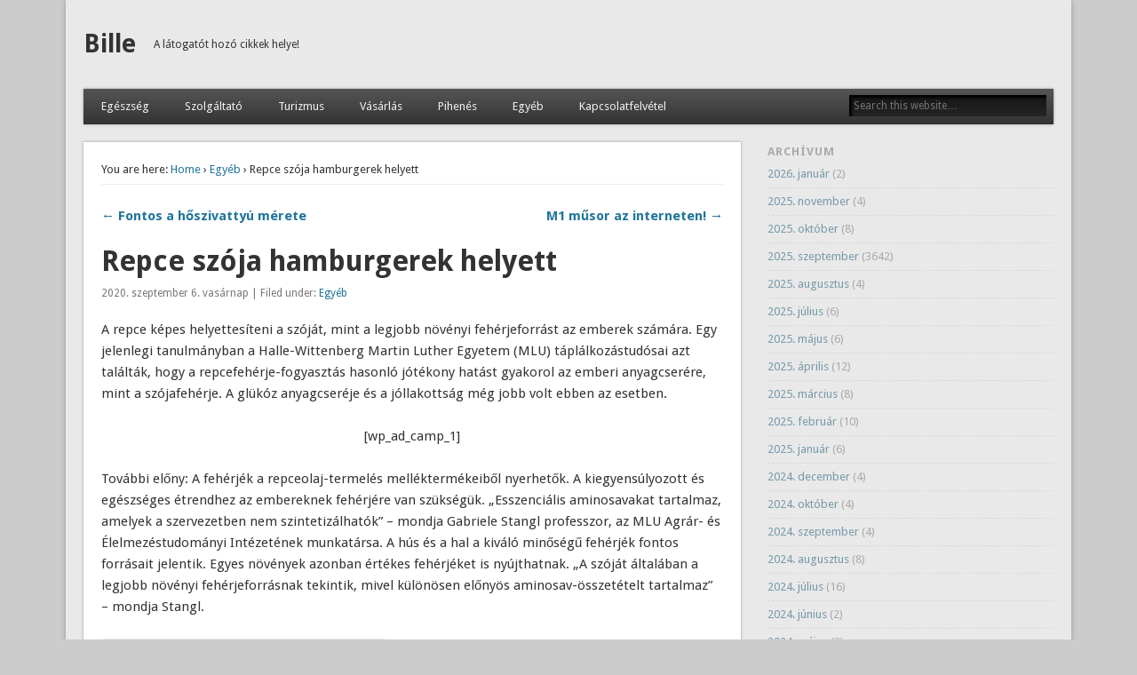

--- FILE ---
content_type: text/html; charset=UTF-8
request_url: https://www.bille.hu/repce-szoja-hamburgerek-helyett
body_size: 12137
content:
<!DOCTYPE html>
<html dir="ltr" lang="hu" prefix="og: https://ogp.me/ns#">
<head>
<meta charset="UTF-8"/>
<meta name="viewport" content="width=device-width"/>
<link rel="profile" href="https://gmpg.org/xfn/11"/>
<link rel="pingback" href="https://www.bille.hu/xmlrpc.php"/>
<!--[if lt IE 9]>
<script src="https://www.bille.hu/wp-content/themes/esplanade/scripts/html5.js" type="text/javascript"></script>
<![endif]-->
<title>Repce szója hamburgerek helyett | Bille</title>
	<style>img:is([sizes="auto" i], [sizes^="auto," i]) {contain-intrinsic-size:3000px 1500px}</style>
	
		<!-- All in One SEO 4.8.9 - aioseo.com -->
	<meta name="description" content="A repce képes helyettesíteni a szóját, mint a legjobb növényi fehérjeforrást az emberek számára. Egy jelenlegi tanulmányban a Halle-Wittenberg Martin Luther Egyetem (MLU) táplálkozástudósai azt találták, hogy a repcefehérje-fogyasztás hasonló jótékony hatást gyakorol az emberi anyagcserére, mint a szójafehérje. A glükóz anyagcseréje és a jóllakottság még jobb volt ebben az esetben. [wp_ad_camp_1] További előny: A"/>
	<meta name="robots" content="max-image-preview:large"/>
	<meta name="author" content="hunprobalazs"/>
	<meta name="google-site-verification" content="PYRRwMaOMN6IZ-prb-_jt4-QyWiw6q41EL_YuEf3rOA"/>
	<link rel="canonical" href="https://www.bille.hu/repce-szoja-hamburgerek-helyett"/>
	<meta name="generator" content="All in One SEO (AIOSEO) 4.8.9"/>
		<meta property="og:locale" content="hu_HU"/>
		<meta property="og:site_name" content="Bille | A látogatót hozó cikkek helye!"/>
		<meta property="og:type" content="article"/>
		<meta property="og:title" content="Repce szója hamburgerek helyett | Bille"/>
		<meta property="og:description" content="A repce képes helyettesíteni a szóját, mint a legjobb növényi fehérjeforrást az emberek számára. Egy jelenlegi tanulmányban a Halle-Wittenberg Martin Luther Egyetem (MLU) táplálkozástudósai azt találták, hogy a repcefehérje-fogyasztás hasonló jótékony hatást gyakorol az emberi anyagcserére, mint a szójafehérje. A glükóz anyagcseréje és a jóllakottság még jobb volt ebben az esetben. [wp_ad_camp_1] További előny: A"/>
		<meta property="og:url" content="https://www.bille.hu/repce-szoja-hamburgerek-helyett"/>
		<meta property="article:published_time" content="2020-09-05T23:00:28+00:00"/>
		<meta property="article:modified_time" content="2020-10-06T18:18:14+00:00"/>
		<meta name="twitter:card" content="summary"/>
		<meta name="twitter:title" content="Repce szója hamburgerek helyett | Bille"/>
		<meta name="twitter:description" content="A repce képes helyettesíteni a szóját, mint a legjobb növényi fehérjeforrást az emberek számára. Egy jelenlegi tanulmányban a Halle-Wittenberg Martin Luther Egyetem (MLU) táplálkozástudósai azt találták, hogy a repcefehérje-fogyasztás hasonló jótékony hatást gyakorol az emberi anyagcserére, mint a szójafehérje. A glükóz anyagcseréje és a jóllakottság még jobb volt ebben az esetben. [wp_ad_camp_1] További előny: A"/>
		<script type="application/ld+json" class="aioseo-schema">
			{"@context":"https:\/\/schema.org","@graph":[{"@type":"Article","@id":"https:\/\/www.bille.hu\/repce-szoja-hamburgerek-helyett#article","name":"Repce sz\u00f3ja hamburgerek helyett | Bille","headline":"Repce sz\u00f3ja hamburgerek helyett","author":{"@id":"https:\/\/www.bille.hu\/author\/hunprobalazs#author"},"publisher":{"@id":"https:\/\/www.bille.hu\/#organization"},"image":{"@type":"ImageObject","url":"https:\/\/www.bille.hu\/wp-content\/uploads\/2020\/10\/repce.jpg","width":750,"height":409,"caption":"Repce"},"datePublished":"2020-09-06T00:00:28+02:00","dateModified":"2020-10-06T19:18:14+02:00","inLanguage":"hu-HU","mainEntityOfPage":{"@id":"https:\/\/www.bille.hu\/repce-szoja-hamburgerek-helyett#webpage"},"isPartOf":{"@id":"https:\/\/www.bille.hu\/repce-szoja-hamburgerek-helyett#webpage"},"articleSection":"Egy\u00e9b"},{"@type":"BreadcrumbList","@id":"https:\/\/www.bille.hu\/repce-szoja-hamburgerek-helyett#breadcrumblist","itemListElement":[{"@type":"ListItem","@id":"https:\/\/www.bille.hu#listItem","position":1,"name":"Home","item":"https:\/\/www.bille.hu","nextItem":{"@type":"ListItem","@id":"https:\/\/www.bille.hu\/kategoria\/egyeb#listItem","name":"Egy\u00e9b"}},{"@type":"ListItem","@id":"https:\/\/www.bille.hu\/kategoria\/egyeb#listItem","position":2,"name":"Egy\u00e9b","item":"https:\/\/www.bille.hu\/kategoria\/egyeb","nextItem":{"@type":"ListItem","@id":"https:\/\/www.bille.hu\/repce-szoja-hamburgerek-helyett#listItem","name":"Repce sz\u00f3ja hamburgerek helyett"},"previousItem":{"@type":"ListItem","@id":"https:\/\/www.bille.hu#listItem","name":"Home"}},{"@type":"ListItem","@id":"https:\/\/www.bille.hu\/repce-szoja-hamburgerek-helyett#listItem","position":3,"name":"Repce sz\u00f3ja hamburgerek helyett","previousItem":{"@type":"ListItem","@id":"https:\/\/www.bille.hu\/kategoria\/egyeb#listItem","name":"Egy\u00e9b"}}]},{"@type":"Organization","@id":"https:\/\/www.bille.hu\/#organization","name":"Bille","description":"A l\u00e1togat\u00f3t hoz\u00f3 cikkek helye!","url":"https:\/\/www.bille.hu\/"},{"@type":"Person","@id":"https:\/\/www.bille.hu\/author\/hunprobalazs#author","url":"https:\/\/www.bille.hu\/author\/hunprobalazs","name":"hunprobalazs","image":{"@type":"ImageObject","@id":"https:\/\/www.bille.hu\/repce-szoja-hamburgerek-helyett#authorImage","url":"https:\/\/secure.gravatar.com\/avatar\/ec8bcb2e16774534dac239e6eb065585376c3e7719625d41bb66e352794b84a7?s=96&d=mm&r=g","width":96,"height":96,"caption":"hunprobalazs"}},{"@type":"WebPage","@id":"https:\/\/www.bille.hu\/repce-szoja-hamburgerek-helyett#webpage","url":"https:\/\/www.bille.hu\/repce-szoja-hamburgerek-helyett","name":"Repce sz\u00f3ja hamburgerek helyett | Bille","description":"A repce k\u00e9pes helyettes\u00edteni a sz\u00f3j\u00e1t, mint a legjobb n\u00f6v\u00e9nyi feh\u00e9rjeforr\u00e1st az emberek sz\u00e1m\u00e1ra. Egy jelenlegi tanulm\u00e1nyban a Halle-Wittenberg Martin Luther Egyetem (MLU) t\u00e1pl\u00e1lkoz\u00e1stud\u00f3sai azt tal\u00e1lt\u00e1k, hogy a repcefeh\u00e9rje-fogyaszt\u00e1s hasonl\u00f3 j\u00f3t\u00e9kony hat\u00e1st gyakorol az emberi anyagcser\u00e9re, mint a sz\u00f3jafeh\u00e9rje. A gl\u00fck\u00f3z anyagcser\u00e9je \u00e9s a j\u00f3llakotts\u00e1g m\u00e9g jobb volt ebben az esetben. [wp_ad_camp_1] Tov\u00e1bbi el\u0151ny: A","inLanguage":"hu-HU","isPartOf":{"@id":"https:\/\/www.bille.hu\/#website"},"breadcrumb":{"@id":"https:\/\/www.bille.hu\/repce-szoja-hamburgerek-helyett#breadcrumblist"},"author":{"@id":"https:\/\/www.bille.hu\/author\/hunprobalazs#author"},"creator":{"@id":"https:\/\/www.bille.hu\/author\/hunprobalazs#author"},"image":{"@type":"ImageObject","url":"https:\/\/www.bille.hu\/wp-content\/uploads\/2020\/10\/repce.jpg","@id":"https:\/\/www.bille.hu\/repce-szoja-hamburgerek-helyett\/#mainImage","width":750,"height":409,"caption":"Repce"},"primaryImageOfPage":{"@id":"https:\/\/www.bille.hu\/repce-szoja-hamburgerek-helyett#mainImage"},"datePublished":"2020-09-06T00:00:28+02:00","dateModified":"2020-10-06T19:18:14+02:00"},{"@type":"WebSite","@id":"https:\/\/www.bille.hu\/#website","url":"https:\/\/www.bille.hu\/","name":"Bille","description":"A l\u00e1togat\u00f3t hoz\u00f3 cikkek helye!","inLanguage":"hu-HU","publisher":{"@id":"https:\/\/www.bille.hu\/#organization"}}]}
		</script>
		<!-- All in One SEO -->

<link rel="alternate" type="application/rss+xml" title="Bille &raquo; hírcsatorna" href="https://www.bille.hu/feed"/>
<link rel="alternate" type="application/rss+xml" title="Bille &raquo; hozzászólás hírcsatorna" href="https://www.bille.hu/comments/feed"/>
<link rel="alternate" type="application/rss+xml" title="Bille &raquo; Repce szója hamburgerek helyett hozzászólás hírcsatorna" href="https://www.bille.hu/repce-szoja-hamburgerek-helyett/feed"/>
<script type="text/javascript">//<![CDATA[
window._wpemojiSettings={"baseUrl":"https:\/\/s.w.org\/images\/core\/emoji\/16.0.1\/72x72\/","ext":".png","svgUrl":"https:\/\/s.w.org\/images\/core\/emoji\/16.0.1\/svg\/","svgExt":".svg","source":{"concatemoji":"https:\/\/www.bille.hu\/wp-includes\/js\/wp-emoji-release.min.js?ver=e5818b109f595edeb6a48554564ea9f2"}};!function(s,n){var o,i,e;function c(e){try{var t={supportTests:e,timestamp:(new Date).valueOf()};sessionStorage.setItem(o,JSON.stringify(t))}catch(e){}}function p(e,t,n){e.clearRect(0,0,e.canvas.width,e.canvas.height),e.fillText(t,0,0);var t=new Uint32Array(e.getImageData(0,0,e.canvas.width,e.canvas.height).data),a=(e.clearRect(0,0,e.canvas.width,e.canvas.height),e.fillText(n,0,0),new Uint32Array(e.getImageData(0,0,e.canvas.width,e.canvas.height).data));return t.every(function(e,t){return e===a[t]})}function u(e,t){e.clearRect(0,0,e.canvas.width,e.canvas.height),e.fillText(t,0,0);for(var n=e.getImageData(16,16,1,1),a=0;a<n.data.length;a++)if(0!==n.data[a])return!1;return!0}function f(e,t,n,a){switch(t){case"flag":return n(e,"\ud83c\udff3\ufe0f\u200d\u26a7\ufe0f","\ud83c\udff3\ufe0f\u200b\u26a7\ufe0f")?!1:!n(e,"\ud83c\udde8\ud83c\uddf6","\ud83c\udde8\u200b\ud83c\uddf6")&&!n(e,"\ud83c\udff4\udb40\udc67\udb40\udc62\udb40\udc65\udb40\udc6e\udb40\udc67\udb40\udc7f","\ud83c\udff4\u200b\udb40\udc67\u200b\udb40\udc62\u200b\udb40\udc65\u200b\udb40\udc6e\u200b\udb40\udc67\u200b\udb40\udc7f");case"emoji":return!a(e,"\ud83e\udedf")}return!1}function g(e,t,n,a){var r="undefined"!=typeof WorkerGlobalScope&&self instanceof WorkerGlobalScope?new OffscreenCanvas(300,150):s.createElement("canvas"),o=r.getContext("2d",{willReadFrequently:!0}),i=(o.textBaseline="top",o.font="600 32px Arial",{});return e.forEach(function(e){i[e]=t(o,e,n,a)}),i}function t(e){var t=s.createElement("script");t.src=e,t.defer=!0,s.head.appendChild(t)}"undefined"!=typeof Promise&&(o="wpEmojiSettingsSupports",i=["flag","emoji"],n.supports={everything:!0,everythingExceptFlag:!0},e=new Promise(function(e){s.addEventListener("DOMContentLoaded",e,{once:!0})}),new Promise(function(t){var n=function(){try{var e=JSON.parse(sessionStorage.getItem(o));if("object"==typeof e&&"number"==typeof e.timestamp&&(new Date).valueOf()<e.timestamp+604800&&"object"==typeof e.supportTests)return e.supportTests}catch(e){}return null}();if(!n){if("undefined"!=typeof Worker&&"undefined"!=typeof OffscreenCanvas&&"undefined"!=typeof URL&&URL.createObjectURL&&"undefined"!=typeof Blob)try{var e="postMessage("+g.toString()+"("+[JSON.stringify(i),f.toString(),p.toString(),u.toString()].join(",")+"));",a=new Blob([e],{type:"text/javascript"}),r=new Worker(URL.createObjectURL(a),{name:"wpTestEmojiSupports"});return void(r.onmessage=function(e){c(n=e.data),r.terminate(),t(n)})}catch(e){}c(n=g(i,f,p,u))}t(n)}).then(function(e){for(var t in e)n.supports[t]=e[t],n.supports.everything=n.supports.everything&&n.supports[t],"flag"!==t&&(n.supports.everythingExceptFlag=n.supports.everythingExceptFlag&&n.supports[t]);n.supports.everythingExceptFlag=n.supports.everythingExceptFlag&&!n.supports.flag,n.DOMReady=!1,n.readyCallback=function(){n.DOMReady=!0}}).then(function(){return e}).then(function(){var e;n.supports.everything||(n.readyCallback(),(e=n.source||{}).concatemoji?t(e.concatemoji):e.wpemoji&&e.twemoji&&(t(e.twemoji),t(e.wpemoji)))}))}((window,document),window._wpemojiSettings);
//]]></script>
<style id='wp-emoji-styles-inline-css' type='text/css'>img.wp-smiley,img.emoji{display:inline!important;border:none!important;box-shadow:none!important;height:1em!important;width:1em!important;margin:0 .07em!important;vertical-align:-.1em!important;background:none!important;padding:0!important}</style>
<link rel='stylesheet' id='wp-block-library-css' href='https://www.bille.hu/wp-includes/css/dist/block-library/A.style.min.css,qver=e5818b109f595edeb6a48554564ea9f2.pagespeed.cf.6w6iIy5A4f.css' type='text/css' media='all'/>
<style id='classic-theme-styles-inline-css' type='text/css'>.wp-block-button__link{color:#fff;background-color:#32373c;border-radius:9999px;box-shadow:none;text-decoration:none;padding:calc(.667em + 2px) calc(1.333em + 2px);font-size:1.125em}.wp-block-file__button{background:#32373c;color:#fff;text-decoration:none}</style>
<style id='global-styles-inline-css' type='text/css'>:root{--wp--preset--aspect-ratio--square:1;--wp--preset--aspect-ratio--4-3: 4/3;--wp--preset--aspect-ratio--3-4: 3/4;--wp--preset--aspect-ratio--3-2: 3/2;--wp--preset--aspect-ratio--2-3: 2/3;--wp--preset--aspect-ratio--16-9: 16/9;--wp--preset--aspect-ratio--9-16: 9/16;--wp--preset--color--black:#000;--wp--preset--color--cyan-bluish-gray:#abb8c3;--wp--preset--color--white:#fff;--wp--preset--color--pale-pink:#f78da7;--wp--preset--color--vivid-red:#cf2e2e;--wp--preset--color--luminous-vivid-orange:#ff6900;--wp--preset--color--luminous-vivid-amber:#fcb900;--wp--preset--color--light-green-cyan:#7bdcb5;--wp--preset--color--vivid-green-cyan:#00d084;--wp--preset--color--pale-cyan-blue:#8ed1fc;--wp--preset--color--vivid-cyan-blue:#0693e3;--wp--preset--color--vivid-purple:#9b51e0;--wp--preset--gradient--vivid-cyan-blue-to-vivid-purple:linear-gradient(135deg,rgba(6,147,227,1) 0%,#9b51e0 100%);--wp--preset--gradient--light-green-cyan-to-vivid-green-cyan:linear-gradient(135deg,#7adcb4 0%,#00d082 100%);--wp--preset--gradient--luminous-vivid-amber-to-luminous-vivid-orange:linear-gradient(135deg,rgba(252,185,0,1) 0%,rgba(255,105,0,1) 100%);--wp--preset--gradient--luminous-vivid-orange-to-vivid-red:linear-gradient(135deg,rgba(255,105,0,1) 0%,#cf2e2e 100%);--wp--preset--gradient--very-light-gray-to-cyan-bluish-gray:linear-gradient(135deg,#eee 0%,#a9b8c3 100%);--wp--preset--gradient--cool-to-warm-spectrum:linear-gradient(135deg,#4aeadc 0%,#9778d1 20%,#cf2aba 40%,#ee2c82 60%,#fb6962 80%,#fef84c 100%);--wp--preset--gradient--blush-light-purple:linear-gradient(135deg,#ffceec 0%,#9896f0 100%);--wp--preset--gradient--blush-bordeaux:linear-gradient(135deg,#fecda5 0%,#fe2d2d 50%,#6b003e 100%);--wp--preset--gradient--luminous-dusk:linear-gradient(135deg,#ffcb70 0%,#c751c0 50%,#4158d0 100%);--wp--preset--gradient--pale-ocean:linear-gradient(135deg,#fff5cb 0%,#b6e3d4 50%,#33a7b5 100%);--wp--preset--gradient--electric-grass:linear-gradient(135deg,#caf880 0%,#71ce7e 100%);--wp--preset--gradient--midnight:linear-gradient(135deg,#020381 0%,#2874fc 100%);--wp--preset--font-size--small:13px;--wp--preset--font-size--medium:20px;--wp--preset--font-size--large:36px;--wp--preset--font-size--x-large:42px;--wp--preset--spacing--20:.44rem;--wp--preset--spacing--30:.67rem;--wp--preset--spacing--40:1rem;--wp--preset--spacing--50:1.5rem;--wp--preset--spacing--60:2.25rem;--wp--preset--spacing--70:3.38rem;--wp--preset--spacing--80:5.06rem;--wp--preset--shadow--natural:6px 6px 9px rgba(0,0,0,.2);--wp--preset--shadow--deep:12px 12px 50px rgba(0,0,0,.4);--wp--preset--shadow--sharp:6px 6px 0 rgba(0,0,0,.2);--wp--preset--shadow--outlined:6px 6px 0 -3px rgba(255,255,255,1) , 6px 6px rgba(0,0,0,1);--wp--preset--shadow--crisp:6px 6px 0 rgba(0,0,0,1)}:where(.is-layout-flex){gap:.5em}:where(.is-layout-grid){gap:.5em}body .is-layout-flex{display:flex}.is-layout-flex{flex-wrap:wrap;align-items:center}.is-layout-flex > :is(*, div){margin:0}body .is-layout-grid{display:grid}.is-layout-grid > :is(*, div){margin:0}:where(.wp-block-columns.is-layout-flex){gap:2em}:where(.wp-block-columns.is-layout-grid){gap:2em}:where(.wp-block-post-template.is-layout-flex){gap:1.25em}:where(.wp-block-post-template.is-layout-grid){gap:1.25em}.has-black-color{color:var(--wp--preset--color--black)!important}.has-cyan-bluish-gray-color{color:var(--wp--preset--color--cyan-bluish-gray)!important}.has-white-color{color:var(--wp--preset--color--white)!important}.has-pale-pink-color{color:var(--wp--preset--color--pale-pink)!important}.has-vivid-red-color{color:var(--wp--preset--color--vivid-red)!important}.has-luminous-vivid-orange-color{color:var(--wp--preset--color--luminous-vivid-orange)!important}.has-luminous-vivid-amber-color{color:var(--wp--preset--color--luminous-vivid-amber)!important}.has-light-green-cyan-color{color:var(--wp--preset--color--light-green-cyan)!important}.has-vivid-green-cyan-color{color:var(--wp--preset--color--vivid-green-cyan)!important}.has-pale-cyan-blue-color{color:var(--wp--preset--color--pale-cyan-blue)!important}.has-vivid-cyan-blue-color{color:var(--wp--preset--color--vivid-cyan-blue)!important}.has-vivid-purple-color{color:var(--wp--preset--color--vivid-purple)!important}.has-black-background-color{background-color:var(--wp--preset--color--black)!important}.has-cyan-bluish-gray-background-color{background-color:var(--wp--preset--color--cyan-bluish-gray)!important}.has-white-background-color{background-color:var(--wp--preset--color--white)!important}.has-pale-pink-background-color{background-color:var(--wp--preset--color--pale-pink)!important}.has-vivid-red-background-color{background-color:var(--wp--preset--color--vivid-red)!important}.has-luminous-vivid-orange-background-color{background-color:var(--wp--preset--color--luminous-vivid-orange)!important}.has-luminous-vivid-amber-background-color{background-color:var(--wp--preset--color--luminous-vivid-amber)!important}.has-light-green-cyan-background-color{background-color:var(--wp--preset--color--light-green-cyan)!important}.has-vivid-green-cyan-background-color{background-color:var(--wp--preset--color--vivid-green-cyan)!important}.has-pale-cyan-blue-background-color{background-color:var(--wp--preset--color--pale-cyan-blue)!important}.has-vivid-cyan-blue-background-color{background-color:var(--wp--preset--color--vivid-cyan-blue)!important}.has-vivid-purple-background-color{background-color:var(--wp--preset--color--vivid-purple)!important}.has-black-border-color{border-color:var(--wp--preset--color--black)!important}.has-cyan-bluish-gray-border-color{border-color:var(--wp--preset--color--cyan-bluish-gray)!important}.has-white-border-color{border-color:var(--wp--preset--color--white)!important}.has-pale-pink-border-color{border-color:var(--wp--preset--color--pale-pink)!important}.has-vivid-red-border-color{border-color:var(--wp--preset--color--vivid-red)!important}.has-luminous-vivid-orange-border-color{border-color:var(--wp--preset--color--luminous-vivid-orange)!important}.has-luminous-vivid-amber-border-color{border-color:var(--wp--preset--color--luminous-vivid-amber)!important}.has-light-green-cyan-border-color{border-color:var(--wp--preset--color--light-green-cyan)!important}.has-vivid-green-cyan-border-color{border-color:var(--wp--preset--color--vivid-green-cyan)!important}.has-pale-cyan-blue-border-color{border-color:var(--wp--preset--color--pale-cyan-blue)!important}.has-vivid-cyan-blue-border-color{border-color:var(--wp--preset--color--vivid-cyan-blue)!important}.has-vivid-purple-border-color{border-color:var(--wp--preset--color--vivid-purple)!important}.has-vivid-cyan-blue-to-vivid-purple-gradient-background{background:var(--wp--preset--gradient--vivid-cyan-blue-to-vivid-purple)!important}.has-light-green-cyan-to-vivid-green-cyan-gradient-background{background:var(--wp--preset--gradient--light-green-cyan-to-vivid-green-cyan)!important}.has-luminous-vivid-amber-to-luminous-vivid-orange-gradient-background{background:var(--wp--preset--gradient--luminous-vivid-amber-to-luminous-vivid-orange)!important}.has-luminous-vivid-orange-to-vivid-red-gradient-background{background:var(--wp--preset--gradient--luminous-vivid-orange-to-vivid-red)!important}.has-very-light-gray-to-cyan-bluish-gray-gradient-background{background:var(--wp--preset--gradient--very-light-gray-to-cyan-bluish-gray)!important}.has-cool-to-warm-spectrum-gradient-background{background:var(--wp--preset--gradient--cool-to-warm-spectrum)!important}.has-blush-light-purple-gradient-background{background:var(--wp--preset--gradient--blush-light-purple)!important}.has-blush-bordeaux-gradient-background{background:var(--wp--preset--gradient--blush-bordeaux)!important}.has-luminous-dusk-gradient-background{background:var(--wp--preset--gradient--luminous-dusk)!important}.has-pale-ocean-gradient-background{background:var(--wp--preset--gradient--pale-ocean)!important}.has-electric-grass-gradient-background{background:var(--wp--preset--gradient--electric-grass)!important}.has-midnight-gradient-background{background:var(--wp--preset--gradient--midnight)!important}.has-small-font-size{font-size:var(--wp--preset--font-size--small)!important}.has-medium-font-size{font-size:var(--wp--preset--font-size--medium)!important}.has-large-font-size{font-size:var(--wp--preset--font-size--large)!important}.has-x-large-font-size{font-size:var(--wp--preset--font-size--x-large)!important}:where(.wp-block-post-template.is-layout-flex){gap:1.25em}:where(.wp-block-post-template.is-layout-grid){gap:1.25em}:where(.wp-block-columns.is-layout-flex){gap:2em}:where(.wp-block-columns.is-layout-grid){gap:2em}:root :where(.wp-block-pullquote){font-size:1.5em;line-height:1.6}</style>
<link rel='stylesheet' id='dashicons-css' href='https://www.bille.hu/wp-includes/css/A.dashicons.min.css,qver=e5818b109f595edeb6a48554564ea9f2.pagespeed.cf.DVmAQMtQdn.css' type='text/css' media='all'/>
<link rel='stylesheet' id='admin-bar-css' href='https://www.bille.hu/wp-includes/css/A.admin-bar.min.css,qver=e5818b109f595edeb6a48554564ea9f2.pagespeed.cf.26Rp1lQjX0.css' type='text/css' media='all'/>
<style id='admin-bar-inline-css' type='text/css'>#p404RedirectChart .canvasjs-chart-credit{display:none!important}#p404RedirectChart canvas{border-radius:6px}.p404-redirect-adminbar-weekly-title{font-weight:bold;font-size:14px;color:#fff;margin-bottom:6px}#wpadminbar #wp-admin-bar-p404_free_top_button .ab-icon:before{content:"\f103";color:#dc3545;top:3px}#wp-admin-bar-p404_free_top_button .ab-item{min-width:80px!important;padding:0!important}.p404-redirect-adminbar-dropdown-wrap{min-width:0;padding:0;position:static!important}#wpadminbar #wp-admin-bar-p404_free_top_button_dropdown{position:static!important}#wpadminbar #wp-admin-bar-p404_free_top_button_dropdown .ab-item{padding:0!important;margin:0!important}.p404-redirect-dropdown-container{min-width:340px;padding:18px 18px 12px 18px;background:#23282d!important;color:#fff;border-radius:12px;box-shadow:0 8px 32px rgba(0,0,0,.25);margin-top:10px;position:relative!important;z-index:999999!important;display:block!important;border:1px solid #444}#wpadminbar #wp-admin-bar-p404_free_top_button .p404-redirect-dropdown-container{display:none!important}#wpadminbar #wp-admin-bar-p404_free_top_button:hover .p404-redirect-dropdown-container{display:block!important}#wpadminbar #wp-admin-bar-p404_free_top_button:hover #wp-admin-bar-p404_free_top_button_dropdown .p404-redirect-dropdown-container{display:block!important}.p404-redirect-card{background:#2c3338;border-radius:8px;padding:18px 18px 12px 18px;box-shadow:0 2px 8px rgba(0,0,0,.07);display:flex;flex-direction:column;align-items:flex-start;border:1px solid #444}.p404-redirect-btn{display:inline-block;background:#dc3545;color:#fff!important;font-weight:bold;padding:5px 22px;border-radius:8px;text-decoration:none;font-size:17px;transition:background .2s , box-shadow .2s;margin-top:8px;box-shadow:0 2px 8px rgba(220,53,69,.15);text-align:center;line-height:1.6}.p404-redirect-btn:hover{background:#c82333;color:#fff!important;box-shadow:0 4px 16px rgba(220,53,69,.25)}#wpadminbar .ab-top-menu>li:hover>.ab-item,#wpadminbar .ab-top-menu>li.hover>.ab-item{z-index:auto}#wpadminbar #wp-admin-bar-p404_free_top_button:hover>.ab-item{z-index:999998!important}</style>
<link rel='stylesheet' id='contact-form-7-css' href='https://www.bille.hu/wp-content/plugins/contact-form-7/includes/css/A.styles.css,qver=6.1.3.pagespeed.cf.bY4dTi-wnh.css' type='text/css' media='all'/>
<link rel='stylesheet' id='esplanade-web-font-css' href='https://fonts.googleapis.com/css?family=Droid+Sans:regular,italic,bold,bolditalic&#038;subset=latin' type='text/css' media='all'/>
<link rel='stylesheet' id='esplanade-css' href='https://www.bille.hu/wp-content/themes/esplanade/A.style.css.pagespeed.cf.QHfYOqUCcA.css' type='text/css' media='all'/>
<link rel='stylesheet' id='colorbox-css' href='https://www.bille.hu/wp-content/themes/esplanade/styles/A.colorbox.css.pagespeed.cf.rvmvq6gadO.css' type='text/css' media='all'/>
<script type="text/javascript" src="https://www.bille.hu/wp-includes/js/jquery/jquery.min.js,qver=3.7.1.pagespeed.jm.PoWN7KAtLT.js" id="jquery-core-js"></script>
<script src="https://www.bille.hu/wp-includes,_js,_jquery,_jquery-migrate.min.js,qver==3.4.1+wp-content,_themes,_esplanade,_scripts,_jquery.flexslider-min.js+wp-content,_themes,_esplanade,_scripts,_jquery.fitvids.js+wp-includes,_js,_swfobject.js,qver==2.2-20120417+wp-content,_themes,_esplanade,_scripts,_audio-player.js+wp-content,_themes,_esplanade,_scripts,_jquery.colorbox-min.js.pagespeed.jc.YuO2wBmj7n.js"></script><script>eval(mod_pagespeed_VBSQFfAYzw);</script>
<script>eval(mod_pagespeed_rEdssCY2Ta);</script>
<script>eval(mod_pagespeed_4dTqKruv_x);</script>
<script>eval(mod_pagespeed_8Oxg2SNgLJ);</script>
<script>eval(mod_pagespeed_wUOJKjvzFr);</script>
<script>eval(mod_pagespeed_Fs899O1eIY);</script>
<link rel="https://api.w.org/" href="https://www.bille.hu/wp-json/"/><link rel="alternate" title="JSON" type="application/json" href="https://www.bille.hu/wp-json/wp/v2/posts/6646"/><link rel="EditURI" type="application/rsd+xml" title="RSD" href="https://www.bille.hu/xmlrpc.php?rsd"/>
<link rel="alternate" title="oEmbed (JSON)" type="application/json+oembed" href="https://www.bille.hu/wp-json/oembed/1.0/embed?url=https%3A%2F%2Fwww.bille.hu%2Frepce-szoja-hamburgerek-helyett"/>
<link rel="alternate" title="oEmbed (XML)" type="text/xml+oembed" href="https://www.bille.hu/wp-json/oembed/1.0/embed?url=https%3A%2F%2Fwww.bille.hu%2Frepce-szoja-hamburgerek-helyett&#038;format=xml"/>
<script>//<![CDATA[
jQuery(document).ready(function($){$('.nav-toggle').click(function(){$('#access div ul:first-child').slideToggle(250);return false;});if(($(window).width()>640)||($(document).width()>640)){$('#access li').mouseenter(function(){$(this).children('ul').css('display','none').stop(true,true).slideToggle(250).css('display','block').children('ul').css('display','none');});$('#access li').mouseleave(function(){$(this).children('ul').stop(true,true).fadeOut(250).css('display','block');})}else{$('#access li').each(function(){if($(this).children('ul').length)$(this).append('<span class="drop-down-toggle"><span class="drop-down-arrow"></span></span>');});$('.drop-down-toggle').click(function(){$(this).parent().children('ul').slideToggle(250);});}$(".entry-attachment, .entry-content").fitVids({customSelector:"iframe, object, embed"});});jQuery(window).load(function(){jQuery('.entry-content a[href$=".jpg"],.entry-content a[href$=".jpeg"],.entry-content a[href$=".png"],.entry-content a[href$=".gif"],a.colorbox').colorbox({maxWidth:'100%',maxHeight:'100%',});});AudioPlayer.setup("https://www.bille.hu/wp-content/themes/esplanade/audio-player/player.swf",{width:320});
//]]></script>
<style type="text/css"></style>
</head>

<body data-rsssl=1 class="wp-singular post-template-default single single-post postid-6646 single-format-standard wp-theme-esplanade">
	<div id="wrapper">
		<header id="header">
			<div id="site-title"><a href="https://www.bille.hu/" rel="home">Bille</a></div>
							<div id="site-description">A látogatót hozó cikkek helye!</div>
									<div class="clear"></div>
						<nav id="access">
				<a class="nav-toggle" href="#">Navigation</a>
				<div class="menu-menu-container"><ul id="menu-menu" class="menu"><li id="menu-item-9" class="menu-item menu-item-type-taxonomy menu-item-object-category menu-item-9"><a href="https://www.bille.hu/kategoria/egeszseg">Egészség</a></li>
<li id="menu-item-11" class="menu-item menu-item-type-taxonomy menu-item-object-category menu-item-11"><a href="https://www.bille.hu/kategoria/szolgaltato">Szolgáltató</a></li>
<li id="menu-item-12" class="menu-item menu-item-type-taxonomy menu-item-object-category menu-item-12"><a href="https://www.bille.hu/kategoria/turizmus">Turizmus</a></li>
<li id="menu-item-13" class="menu-item menu-item-type-taxonomy menu-item-object-category menu-item-13"><a href="https://www.bille.hu/kategoria/vasarlas">Vásárlás</a></li>
<li id="menu-item-14" class="menu-item menu-item-type-taxonomy menu-item-object-category menu-item-14"><a href="https://www.bille.hu/kategoria/pihenes">Pihenés</a></li>
<li id="menu-item-10" class="menu-item menu-item-type-taxonomy menu-item-object-category current-post-ancestor current-menu-parent current-post-parent menu-item-10"><a href="https://www.bille.hu/kategoria/egyeb">Egyéb</a></li>
<li id="menu-item-96" class="menu-item menu-item-type-custom menu-item-object-custom menu-item-96"><a href="https://www.bille.hu/kapcsolatfelvetel">Kapcsolatfelvétel</a></li>
</ul></div>				<form role="search" method="get" id="searchform" action="https://www.bille.hu//">
	<input type="text" value="" placeholder="Search this website&#8230;" name="s" id="s"/>
	<input type="submit" id="searchsubmit" value="Search"/>
</form>				<div class="clear"></div>
			</nav><!-- #access -->
		</header><!-- #header -->	<div id="container">
				<section id="content">
							<article class="post-6646 post type-post status-publish format-standard has-post-thumbnail hentry category-egyeb" id="post-6646">
					<div class="entry">
													<div id="location">
									<div id="breadcrumbs">
	<span class="prefix-text">You are here:</span>
	<a href="https://www.bille.hu/" rel="home">Home</a>
	 &rsaquo; 				<a href="https://www.bille.hu/kategoria/egyeb" rel="bookmark">Egyéb</a>
				 &rsaquo; Repce szója hamburgerek helyett	</div>
							</div><!-- #location -->
														<div id="post-nav" class="navigation">
			<div class="nav-prev"><a href="https://www.bille.hu/fontos-a-hoszivattyu-merete" rel="prev">&larr; Fontos a hőszivattyú mérete</a></div>
			<div class="nav-next"><a href="https://www.bille.hu/m1-musor-az-interneten" rel="next">M1 műsor az interneten! &rarr;</a></div>
			<div class="clear"></div>
		</div><!-- #post-nav -->
							<header class="entry-header">
							<h1 class="entry-title">Repce szója hamburgerek helyett</h1>
							<aside class="entry-meta">
								2020. szeptember 6.  vasárnap | 
								Filed under: <a href="https://www.bille.hu/kategoria/egyeb" rel="category tag">Egyéb</a>																		
							</aside><!-- .entry-meta -->
						</header><!-- .entry-header -->
						<div class="entry-content">
														<p>A repce képes helyettesíteni a szóját, mint a legjobb növényi fehérjeforrást az emberek számára. Egy jelenlegi tanulmányban a Halle-Wittenberg Martin Luther Egyetem (MLU) táplálkozástudósai azt találták, hogy a repcefehérje-fogyasztás hasonló jótékony hatást gyakorol az emberi anyagcserére, mint a szójafehérje. A glükóz anyagcseréje és a jóllakottság még jobb volt ebben az esetben.<span id="more-6646"></span></p>
<p style="text-align: center;">[wp_ad_camp_1]</p>
<p>További előny: A fehérjék a repceolaj-termelés melléktermékeiből nyerhetők. A kiegyensúlyozott és egészséges étrendhez az embereknek fehérjére van szükségük. &#8222;Esszenciális aminosavakat tartalmaz, amelyek a szervezetben nem szintetizálhatók&#8221; &#8211; mondja Gabriele Stangl professzor, az MLU Agrár- és Élelmezéstudományi Intézetének munkatársa. A hús és a hal a kiváló minőségű fehérjék fontos forrásait jelentik. Egyes növények azonban értékes fehérjéket is nyújthatnak. &#8222;A szóját általában a legjobb növényi fehérjeforrásnak tekintik, mivel különösen előnyös aminosav-összetételt tartalmaz&#8221; &#8211; mondja Stangl.</p>
<div id="attachment_6647" style="width: 310px" class="wp-caption alignnone"><img decoding="async" aria-describedby="caption-attachment-6647" class="size-medium wp-image-6647" src="https://www.bille.hu/wp-content/uploads/2020/10/repce-300x164.jpg" alt="Repce" width="300" height="164" srcset="https://www.bille.hu/wp-content/uploads/2020/10/repce-300x164.jpg 300w, https://www.bille.hu/wp-content/uploads/2020/10/repce-700x382.jpg 700w, https://www.bille.hu/wp-content/uploads/2020/10/repce.jpg 750w" sizes="(max-width: 300px) 100vw, 300px"/><p id="caption-attachment-6647" class="wp-caption-text">Repce</p></div>
<p>Csapata megvizsgálta, hogy a repce, amelynek összehasonlíthatóan előnyös aminosav-összetétele van, lehet-e alternatívája a szójának. A repce fitokémiai anyagokat is tartalmaz &#8211; a növények által termelt vegyületeket, amelyek jótékony hatással lehetnek az egészségre &#8211; mondja Stangl. &#8222;Eddig csak néhány adat állt rendelkezésre a repce fehérje bevitelének emberre gyakorolt ​​hatásáról&#8221; &#8211; teszi hozzá a tudós. A szójához képest számos más előnye van: Európában már termesztik, és a repceolaj-termelés fehérjében gazdag melléktermékei felhasználhatók új élelmiszer-ipari termékek alapanyagaként. Ezeket a melléktermékeket jelenleg kizárólag állati takarmányként használják. A 20 résztvevővel végzett vizsgálat során a csapat megvizsgálta a bevitt repce- és szójafehérjék hatását az emberi anyagcserére. A beavatkozások előtt a résztvevőket arra kérték, hogy dokumentálják étrendjüket néhány napra.</p>
							<div class="clear"></div>
						</div><!-- .entry-content -->
						<footer class="entry-utility">
																<div class="social-bookmarks">
			<p>Did you like this article? Share it with your friends!</p>
							<div class="facebook-like">
					<div id="fb-root"></div>
					<script>(function(d,s,id){var js,fjs=d.getElementsByTagName(s)[0];if(d.getElementById(id))return;js=d.createElement(s);js.id=id;js.src="//connect.facebook.net/en_US/all.js#xfbml=1";fjs.parentNode.insertBefore(js,fjs);}(document,'script','facebook-jssdk'));</script>
					<div class="fb-like" data-href="https://www.bille.hu/repce-szoja-hamburgerek-helyett" data-send="false" data-layout="button_count" data-width="110" data-show-faces="false" data-font="arial"></div>
				</div><!-- .facebook-like -->
										<div class="twitter-button">
					<a href="https://twitter.com/share" class="twitter-share-button" data-url="https://www.bille.hu/repce-szoja-hamburgerek-helyett">Tweet</a>
					<script>!function(d,s,id){var js,fjs=d.getElementsByTagName(s)[0];if(!d.getElementById(id)){js=d.createElement(s);js.id=id;js.src="//platform.twitter.com/widgets.js";fjs.parentNode.insertBefore(js,fjs);}}(document,"script","twitter-wjs");</script>
				</div><!-- .twitter-button -->
										<div class="google-plus">
					<div class="g-plusone" data-size="medium" data-href="https://www.bille.hu/repce-szoja-hamburgerek-helyett"></div>
					<script type="text/javascript">(function(){var po=document.createElement('script');po.type='text/javascript';po.async=true;po.src='https://apis.google.com/js/plusone.js';var s=document.getElementsByTagName('script')[0];s.parentNode.insertBefore(po,s);})();</script>
				</div><!-- .google-plus -->
										<div class="pinterest-button">
					<a href="http://pinterest.com/pin/create/button/?url=https%3A%2F%2Fwww.bille.hu%2Frepce-szoja-hamburgerek-helyett&#038;media=https%3A%2F%2Fwww.bille.hu%2Fwp-content%2Fuploads%2F2020%2F10%2Frepce.jpg&#038;description=%3Cp%3EA+repce+k%C3%A9pes+helyettes%C3%ADteni+a+sz%C3%B3j%C3%A1t%2C+mint+a+legjobb+n%C3%B6v%C3%A9nyi+feh%C3%A9rjeforr%C3%A1st+az+emberek+sz%C3%A1m%C3%A1ra.+Egy+jelenlegi+tanulm%C3%A1nyban+a+Halle-Wittenberg+Martin+Luther+Egyetem+%28MLU%29+t%C3%A1pl%C3%A1lkoz%C3%A1stud%C3%B3sai+azt+tal%C3%A1lt%C3%A1k%2C+hogy+a+repcefeh%C3%A9rje-fogyaszt%C3%A1s+hasonl%C3%B3+j%C3%B3t%C3%A9kony+hat%C3%A1st+gyakorol+az+emberi+anyagcser%C3%A9re%2C+mint+a+sz%C3%B3jafeh%C3%A9rje.+A+gl%C3%BCk%C3%B3z+anyagcser%C3%A9je+%C3%A9s+a+j%C3%B3llakotts%C3%A1g+m%C3%A9g+jobb+volt+ebben+az+%26%238230%3B%3C%2Fp%3E" class="pin-it-button" count-layout="horizontal"><img border="0" src="//assets.pinterest.com/images/PinExt.png" title="Pin It"/></a>
					<script>(function(d,s,id){var js,pjs=d.getElementsByTagName(s)[0];if(d.getElementById(id))return;js=d.createElement(s);js.id=id;js.src="//assets.pinterest.com/js/pinit.js";pjs.parentNode.insertBefore(js,pjs);}(document,'script','pinterest-js'));</script>
				</div>
						<div class="clear"></div>
		</div><!-- .social-bookmarks -->
																	<div id="post-nav" class="navigation">
			<div class="nav-prev"><a href="https://www.bille.hu/fontos-a-hoszivattyu-merete" rel="prev">&larr; Fontos a hőszivattyú mérete</a></div>
			<div class="nav-next"><a href="https://www.bille.hu/m1-musor-az-interneten" rel="next">M1 műsor az interneten! &rarr;</a></div>
			<div class="clear"></div>
		</div><!-- #post-nav -->
							</footer><!-- .entry-utility -->
					</div><!-- .entry -->
					

				</article><!-- .post -->
					</section><!-- #content -->
					<div id="sidebar">
					<div id="sidebar-bottom" class="widget-area" role="complementary">
		<aside id="archives-2" class="widget widget_archive"><h3 class="widget-title">Archívum</h3>
			<ul>
					<li><a href='https://www.bille.hu/2026/01'>2026. január</a>&nbsp;(2)</li>
	<li><a href='https://www.bille.hu/2025/11'>2025. november</a>&nbsp;(4)</li>
	<li><a href='https://www.bille.hu/2025/10'>2025. október</a>&nbsp;(8)</li>
	<li><a href='https://www.bille.hu/2025/09'>2025. szeptember</a>&nbsp;(3642)</li>
	<li><a href='https://www.bille.hu/2025/08'>2025. augusztus</a>&nbsp;(4)</li>
	<li><a href='https://www.bille.hu/2025/07'>2025. július</a>&nbsp;(6)</li>
	<li><a href='https://www.bille.hu/2025/05'>2025. május</a>&nbsp;(6)</li>
	<li><a href='https://www.bille.hu/2025/04'>2025. április</a>&nbsp;(12)</li>
	<li><a href='https://www.bille.hu/2025/03'>2025. március</a>&nbsp;(8)</li>
	<li><a href='https://www.bille.hu/2025/02'>2025. február</a>&nbsp;(10)</li>
	<li><a href='https://www.bille.hu/2025/01'>2025. január</a>&nbsp;(6)</li>
	<li><a href='https://www.bille.hu/2024/12'>2024. december</a>&nbsp;(4)</li>
	<li><a href='https://www.bille.hu/2024/10'>2024. október</a>&nbsp;(4)</li>
	<li><a href='https://www.bille.hu/2024/09'>2024. szeptember</a>&nbsp;(4)</li>
	<li><a href='https://www.bille.hu/2024/08'>2024. augusztus</a>&nbsp;(8)</li>
	<li><a href='https://www.bille.hu/2024/07'>2024. július</a>&nbsp;(16)</li>
	<li><a href='https://www.bille.hu/2024/06'>2024. június</a>&nbsp;(2)</li>
	<li><a href='https://www.bille.hu/2024/05'>2024. május</a>&nbsp;(2)</li>
	<li><a href='https://www.bille.hu/2024/04'>2024. április</a>&nbsp;(8)</li>
	<li><a href='https://www.bille.hu/2024/03'>2024. március</a>&nbsp;(13)</li>
	<li><a href='https://www.bille.hu/2024/02'>2024. február</a>&nbsp;(8)</li>
	<li><a href='https://www.bille.hu/2024/01'>2024. január</a>&nbsp;(10)</li>
	<li><a href='https://www.bille.hu/2023/12'>2023. december</a>&nbsp;(10)</li>
	<li><a href='https://www.bille.hu/2023/11'>2023. november</a>&nbsp;(6)</li>
	<li><a href='https://www.bille.hu/2023/10'>2023. október</a>&nbsp;(8)</li>
	<li><a href='https://www.bille.hu/2023/09'>2023. szeptember</a>&nbsp;(6)</li>
	<li><a href='https://www.bille.hu/2023/08'>2023. augusztus</a>&nbsp;(8)</li>
	<li><a href='https://www.bille.hu/2023/07'>2023. július</a>&nbsp;(18)</li>
	<li><a href='https://www.bille.hu/2023/06'>2023. június</a>&nbsp;(12)</li>
	<li><a href='https://www.bille.hu/2023/05'>2023. május</a>&nbsp;(12)</li>
	<li><a href='https://www.bille.hu/2023/04'>2023. április</a>&nbsp;(7)</li>
	<li><a href='https://www.bille.hu/2023/03'>2023. március</a>&nbsp;(6)</li>
	<li><a href='https://www.bille.hu/2023/02'>2023. február</a>&nbsp;(16)</li>
	<li><a href='https://www.bille.hu/2023/01'>2023. január</a>&nbsp;(6)</li>
	<li><a href='https://www.bille.hu/2022/12'>2022. december</a>&nbsp;(3)</li>
	<li><a href='https://www.bille.hu/2022/11'>2022. november</a>&nbsp;(24)</li>
	<li><a href='https://www.bille.hu/2022/10'>2022. október</a>&nbsp;(19)</li>
	<li><a href='https://www.bille.hu/2022/09'>2022. szeptember</a>&nbsp;(24)</li>
	<li><a href='https://www.bille.hu/2022/08'>2022. augusztus</a>&nbsp;(16)</li>
	<li><a href='https://www.bille.hu/2022/07'>2022. július</a>&nbsp;(20)</li>
	<li><a href='https://www.bille.hu/2022/06'>2022. június</a>&nbsp;(34)</li>
	<li><a href='https://www.bille.hu/2022/05'>2022. május</a>&nbsp;(26)</li>
	<li><a href='https://www.bille.hu/2022/04'>2022. április</a>&nbsp;(28)</li>
	<li><a href='https://www.bille.hu/2022/03'>2022. március</a>&nbsp;(28)</li>
	<li><a href='https://www.bille.hu/2022/02'>2022. február</a>&nbsp;(46)</li>
	<li><a href='https://www.bille.hu/2022/01'>2022. január</a>&nbsp;(32)</li>
	<li><a href='https://www.bille.hu/2021/12'>2021. december</a>&nbsp;(29)</li>
	<li><a href='https://www.bille.hu/2021/11'>2021. november</a>&nbsp;(64)</li>
	<li><a href='https://www.bille.hu/2021/10'>2021. október</a>&nbsp;(40)</li>
	<li><a href='https://www.bille.hu/2021/09'>2021. szeptember</a>&nbsp;(40)</li>
	<li><a href='https://www.bille.hu/2021/08'>2021. augusztus</a>&nbsp;(33)</li>
	<li><a href='https://www.bille.hu/2021/07'>2021. július</a>&nbsp;(40)</li>
	<li><a href='https://www.bille.hu/2021/06'>2021. június</a>&nbsp;(42)</li>
	<li><a href='https://www.bille.hu/2021/05'>2021. május</a>&nbsp;(35)</li>
	<li><a href='https://www.bille.hu/2021/04'>2021. április</a>&nbsp;(31)</li>
	<li><a href='https://www.bille.hu/2021/03'>2021. március</a>&nbsp;(35)</li>
	<li><a href='https://www.bille.hu/2021/02'>2021. február</a>&nbsp;(39)</li>
	<li><a href='https://www.bille.hu/2021/01'>2021. január</a>&nbsp;(56)</li>
	<li><a href='https://www.bille.hu/2020/12'>2020. december</a>&nbsp;(46)</li>
	<li><a href='https://www.bille.hu/2020/11'>2020. november</a>&nbsp;(42)</li>
	<li><a href='https://www.bille.hu/2020/10'>2020. október</a>&nbsp;(50)</li>
	<li><a href='https://www.bille.hu/2020/09'>2020. szeptember</a>&nbsp;(32)</li>
	<li><a href='https://www.bille.hu/2020/08'>2020. augusztus</a>&nbsp;(45)</li>
	<li><a href='https://www.bille.hu/2020/07'>2020. július</a>&nbsp;(30)</li>
	<li><a href='https://www.bille.hu/2020/06'>2020. június</a>&nbsp;(33)</li>
	<li><a href='https://www.bille.hu/2020/05'>2020. május</a>&nbsp;(31)</li>
	<li><a href='https://www.bille.hu/2020/04'>2020. április</a>&nbsp;(28)</li>
	<li><a href='https://www.bille.hu/2020/03'>2020. március</a>&nbsp;(27)</li>
	<li><a href='https://www.bille.hu/2020/02'>2020. február</a>&nbsp;(35)</li>
	<li><a href='https://www.bille.hu/2020/01'>2020. január</a>&nbsp;(14)</li>
	<li><a href='https://www.bille.hu/2019/12'>2019. december</a>&nbsp;(20)</li>
	<li><a href='https://www.bille.hu/2019/11'>2019. november</a>&nbsp;(38)</li>
	<li><a href='https://www.bille.hu/2019/10'>2019. október</a>&nbsp;(10)</li>
	<li><a href='https://www.bille.hu/2019/09'>2019. szeptember</a>&nbsp;(14)</li>
	<li><a href='https://www.bille.hu/2019/08'>2019. augusztus</a>&nbsp;(20)</li>
	<li><a href='https://www.bille.hu/2019/07'>2019. július</a>&nbsp;(8)</li>
	<li><a href='https://www.bille.hu/2019/06'>2019. június</a>&nbsp;(13)</li>
	<li><a href='https://www.bille.hu/2019/05'>2019. május</a>&nbsp;(18)</li>
	<li><a href='https://www.bille.hu/2019/04'>2019. április</a>&nbsp;(12)</li>
	<li><a href='https://www.bille.hu/2019/03'>2019. március</a>&nbsp;(24)</li>
	<li><a href='https://www.bille.hu/2019/02'>2019. február</a>&nbsp;(10)</li>
	<li><a href='https://www.bille.hu/2019/01'>2019. január</a>&nbsp;(10)</li>
	<li><a href='https://www.bille.hu/2018/12'>2018. december</a>&nbsp;(26)</li>
	<li><a href='https://www.bille.hu/2018/11'>2018. november</a>&nbsp;(30)</li>
	<li><a href='https://www.bille.hu/2018/10'>2018. október</a>&nbsp;(32)</li>
	<li><a href='https://www.bille.hu/2018/09'>2018. szeptember</a>&nbsp;(18)</li>
	<li><a href='https://www.bille.hu/2018/08'>2018. augusztus</a>&nbsp;(20)</li>
	<li><a href='https://www.bille.hu/2018/07'>2018. július</a>&nbsp;(28)</li>
	<li><a href='https://www.bille.hu/2018/06'>2018. június</a>&nbsp;(26)</li>
	<li><a href='https://www.bille.hu/2018/05'>2018. május</a>&nbsp;(25)</li>
	<li><a href='https://www.bille.hu/2018/04'>2018. április</a>&nbsp;(18)</li>
	<li><a href='https://www.bille.hu/2018/03'>2018. március</a>&nbsp;(22)</li>
	<li><a href='https://www.bille.hu/2018/02'>2018. február</a>&nbsp;(12)</li>
	<li><a href='https://www.bille.hu/2018/01'>2018. január</a>&nbsp;(16)</li>
	<li><a href='https://www.bille.hu/2017/12'>2017. december</a>&nbsp;(24)</li>
	<li><a href='https://www.bille.hu/2017/11'>2017. november</a>&nbsp;(37)</li>
	<li><a href='https://www.bille.hu/2017/10'>2017. október</a>&nbsp;(35)</li>
	<li><a href='https://www.bille.hu/2017/09'>2017. szeptember</a>&nbsp;(31)</li>
	<li><a href='https://www.bille.hu/2017/08'>2017. augusztus</a>&nbsp;(21)</li>
	<li><a href='https://www.bille.hu/2017/07'>2017. július</a>&nbsp;(32)</li>
	<li><a href='https://www.bille.hu/2017/06'>2017. június</a>&nbsp;(30)</li>
	<li><a href='https://www.bille.hu/2017/05'>2017. május</a>&nbsp;(15)</li>
	<li><a href='https://www.bille.hu/2017/04'>2017. április</a>&nbsp;(27)</li>
	<li><a href='https://www.bille.hu/2017/03'>2017. március</a>&nbsp;(28)</li>
	<li><a href='https://www.bille.hu/2017/02'>2017. február</a>&nbsp;(17)</li>
	<li><a href='https://www.bille.hu/2017/01'>2017. január</a>&nbsp;(17)</li>
	<li><a href='https://www.bille.hu/2016/12'>2016. december</a>&nbsp;(22)</li>
	<li><a href='https://www.bille.hu/2016/11'>2016. november</a>&nbsp;(26)</li>
	<li><a href='https://www.bille.hu/2016/10'>2016. október</a>&nbsp;(26)</li>
	<li><a href='https://www.bille.hu/2016/09'>2016. szeptember</a>&nbsp;(20)</li>
	<li><a href='https://www.bille.hu/2016/08'>2016. augusztus</a>&nbsp;(6)</li>
	<li><a href='https://www.bille.hu/2016/07'>2016. július</a>&nbsp;(8)</li>
	<li><a href='https://www.bille.hu/2016/06'>2016. június</a>&nbsp;(14)</li>
	<li><a href='https://www.bille.hu/2016/05'>2016. május</a>&nbsp;(16)</li>
	<li><a href='https://www.bille.hu/2016/04'>2016. április</a>&nbsp;(14)</li>
	<li><a href='https://www.bille.hu/2016/03'>2016. március</a>&nbsp;(12)</li>
	<li><a href='https://www.bille.hu/2016/02'>2016. február</a>&nbsp;(10)</li>
	<li><a href='https://www.bille.hu/2016/01'>2016. január</a>&nbsp;(22)</li>
	<li><a href='https://www.bille.hu/2015/12'>2015. december</a>&nbsp;(20)</li>
	<li><a href='https://www.bille.hu/2015/11'>2015. november</a>&nbsp;(18)</li>
	<li><a href='https://www.bille.hu/2015/10'>2015. október</a>&nbsp;(22)</li>
	<li><a href='https://www.bille.hu/2015/09'>2015. szeptember</a>&nbsp;(10)</li>
	<li><a href='https://www.bille.hu/2015/08'>2015. augusztus</a>&nbsp;(20)</li>
	<li><a href='https://www.bille.hu/2015/07'>2015. július</a>&nbsp;(14)</li>
	<li><a href='https://www.bille.hu/2015/06'>2015. június</a>&nbsp;(20)</li>
	<li><a href='https://www.bille.hu/2015/05'>2015. május</a>&nbsp;(25)</li>
	<li><a href='https://www.bille.hu/2015/04'>2015. április</a>&nbsp;(26)</li>
	<li><a href='https://www.bille.hu/2015/03'>2015. március</a>&nbsp;(16)</li>
	<li><a href='https://www.bille.hu/2015/02'>2015. február</a>&nbsp;(28)</li>
	<li><a href='https://www.bille.hu/2015/01'>2015. január</a>&nbsp;(30)</li>
	<li><a href='https://www.bille.hu/2014/12'>2014. december</a>&nbsp;(30)</li>
	<li><a href='https://www.bille.hu/2014/11'>2014. november</a>&nbsp;(31)</li>
	<li><a href='https://www.bille.hu/2014/10'>2014. október</a>&nbsp;(28)</li>
	<li><a href='https://www.bille.hu/2014/09'>2014. szeptember</a>&nbsp;(30)</li>
	<li><a href='https://www.bille.hu/2014/08'>2014. augusztus</a>&nbsp;(14)</li>
	<li><a href='https://www.bille.hu/2014/07'>2014. július</a>&nbsp;(20)</li>
	<li><a href='https://www.bille.hu/2014/06'>2014. június</a>&nbsp;(10)</li>
	<li><a href='https://www.bille.hu/2014/05'>2014. május</a>&nbsp;(19)</li>
	<li><a href='https://www.bille.hu/2014/04'>2014. április</a>&nbsp;(18)</li>
	<li><a href='https://www.bille.hu/2014/03'>2014. március</a>&nbsp;(17)</li>
	<li><a href='https://www.bille.hu/2014/02'>2014. február</a>&nbsp;(21)</li>
	<li><a href='https://www.bille.hu/2014/01'>2014. január</a>&nbsp;(27)</li>
	<li><a href='https://www.bille.hu/2013/12'>2013. december</a>&nbsp;(24)</li>
	<li><a href='https://www.bille.hu/2013/11'>2013. november</a>&nbsp;(17)</li>
	<li><a href='https://www.bille.hu/2013/10'>2013. október</a>&nbsp;(10)</li>
	<li><a href='https://www.bille.hu/2013/09'>2013. szeptember</a>&nbsp;(24)</li>
	<li><a href='https://www.bille.hu/2013/08'>2013. augusztus</a>&nbsp;(12)</li>
	<li><a href='https://www.bille.hu/2013/07'>2013. július</a>&nbsp;(14)</li>
	<li><a href='https://www.bille.hu/2013/06'>2013. június</a>&nbsp;(18)</li>
	<li><a href='https://www.bille.hu/2013/05'>2013. május</a>&nbsp;(10)</li>
	<li><a href='https://www.bille.hu/2013/04'>2013. április</a>&nbsp;(11)</li>
	<li><a href='https://www.bille.hu/2013/03'>2013. március</a>&nbsp;(5)</li>
	<li><a href='https://www.bille.hu/2013/02'>2013. február</a>&nbsp;(24)</li>
	<li><a href='https://www.bille.hu/2013/01'>2013. január</a>&nbsp;(21)</li>
			</ul>

			</aside><!-- .widget -->		<div class="clear"></div>
	</div><!-- #sidebar-bottom -->
</div><!-- #sidebar -->			</div><!-- #container -->
		<div id="footer">
						<div id="copyright">
				<p class="copyright">© 2026 Bille</p>
								<div class="clear"></div>
			</div><!-- #copyright -->
		</div><!-- #footer -->
	</div><!-- #wrapper -->
<script type="speculationrules">
{"prefetch":[{"source":"document","where":{"and":[{"href_matches":"\/*"},{"not":{"href_matches":["\/wp-*.php","\/wp-admin\/*","\/wp-content\/uploads\/*","\/wp-content\/*","\/wp-content\/plugins\/*","\/wp-content\/themes\/esplanade\/*","\/*\\?(.+)"]}},{"not":{"selector_matches":"a[rel~=\"nofollow\"]"}},{"not":{"selector_matches":".no-prefetch, .no-prefetch a"}}]},"eagerness":"conservative"}]}
</script>
<script src="https://www.bille.hu/wp-includes/js/dist/hooks.min.js,qver==4d63a3d491d11ffd8ac6+i18n.min.js,qver==5e580eb46a90c2b997e6.pagespeed.jc._-f4MzJmU2.js"></script><script>eval(mod_pagespeed_HjPXtYUBtv);</script>
<script>eval(mod_pagespeed_BpI6FJhteX);</script>
<script type="text/javascript" id="wp-i18n-js-after">//<![CDATA[
wp.i18n.setLocaleData({'text direction\u0004ltr':['ltr']});
//]]></script>
<script type="text/javascript" src="https://www.bille.hu/wp-content/plugins/contact-form-7/includes/swv/js/index.js,qver=6.1.3.pagespeed.ce.lufcPw6FWe.js" id="swv-js"></script>
<script type="text/javascript" id="contact-form-7-js-translations">//<![CDATA[
(function(domain,translations){var localeData=translations.locale_data[domain]||translations.locale_data.messages;localeData[""].domain=domain;wp.i18n.setLocaleData(localeData,domain);})("contact-form-7",{"translation-revision-date":"2025-06-30 16:09:30+0000","generator":"GlotPress\/4.0.1","domain":"messages","locale_data":{"messages":{"":{"domain":"messages","plural-forms":"nplurals=2; plural=n != 1;","lang":"hu"},"This contact form is placed in the wrong place.":["Ez a kapcsolatfelv\u00e9teli \u0171rlap rossz helyre ker\u00fclt."],"Error:":["Hiba:"]}},"comment":{"reference":"includes\/js\/index.js"}});
//]]></script>
<script type="text/javascript" id="contact-form-7-js-before">//<![CDATA[
var wpcf7={"api":{"root":"https:\/\/www.bille.hu\/wp-json\/","namespace":"contact-form-7\/v1"}};
//]]></script>
<script type="text/javascript" src="https://www.bille.hu/wp-content/plugins/contact-form-7/includes/js/index.js,qver=6.1.3.pagespeed.ce.KRLGV9BZLM.js" id="contact-form-7-js"></script>
<script type="text/javascript" src="https://www.bille.hu/wp-includes/js/comment-reply.min.js,qver=e5818b109f595edeb6a48554564ea9f2.pagespeed.jm.PW1big4hb_.js" id="comment-reply-js" async="async" data-wp-strategy="async"></script>
</body>
</html>

--- FILE ---
content_type: text/html; charset=utf-8
request_url: https://accounts.google.com/o/oauth2/postmessageRelay?parent=https%3A%2F%2Fwww.bille.hu&jsh=m%3B%2F_%2Fscs%2Fabc-static%2F_%2Fjs%2Fk%3Dgapi.lb.en.2kN9-TZiXrM.O%2Fd%3D1%2Frs%3DAHpOoo_B4hu0FeWRuWHfxnZ3V0WubwN7Qw%2Fm%3D__features__
body_size: 160
content:
<!DOCTYPE html><html><head><title></title><meta http-equiv="content-type" content="text/html; charset=utf-8"><meta http-equiv="X-UA-Compatible" content="IE=edge"><meta name="viewport" content="width=device-width, initial-scale=1, minimum-scale=1, maximum-scale=1, user-scalable=0"><script src='https://ssl.gstatic.com/accounts/o/2580342461-postmessagerelay.js' nonce="aUlqKBw6soda7iUAWe4MdQ"></script></head><body><script type="text/javascript" src="https://apis.google.com/js/rpc:shindig_random.js?onload=init" nonce="aUlqKBw6soda7iUAWe4MdQ"></script></body></html>

--- FILE ---
content_type: text/css
request_url: https://www.bille.hu/wp-content/themes/esplanade/styles/A.colorbox.css.pagespeed.cf.rvmvq6gadO.css
body_size: 782
content:
#colorbox,#cboxOverlay,#cboxWrapper{position:absolute;top:0;left:0;z-index:9999;overflow:hidden}#cboxWrapper{max-width:none}#cboxOverlay{position:fixed;width:100%;height:100%}#cboxMiddleLeft,#cboxBottomLeft{clear:left}#cboxContent{position:relative}#cboxLoadedContent{overflow:auto;-webkit-overflow-scrolling:touch}#cboxTitle{margin:0}#cboxLoadingOverlay,#cboxLoadingGraphic{position:absolute;top:0;left:0;width:100%;height:100%}#cboxPrevious,#cboxNext,#cboxClose,#cboxSlideshow{cursor:pointer}.cboxPhoto{float:left;margin:auto;border:0;display:block;max-width:none;-ms-interpolation-mode:bicubic}.cboxIframe{width:100%;height:100%;display:block;border:0}#colorbox,#cboxContent,#cboxLoadedContent{box-sizing:content-box;-moz-box-sizing:content-box;-webkit-box-sizing:content-box}#cboxOverlay{background:url(https://www.bille.hu/wp-content/themes/esplanade/images/xoverlay.png.pagespeed.ic.20j6ZEnXOw.webp) repeat 0 0}#colorbox{outline:0}#cboxTopLeft{width:21px;height:21px;background:url(https://www.bille.hu/wp-content/themes/esplanade/images/xcontrols.png.pagespeed.ic.PvwwJdsI-n.webp) no-repeat -101px 0}#cboxTopRight{width:21px;height:21px;background:url(https://www.bille.hu/wp-content/themes/esplanade/images/xcontrols.png.pagespeed.ic.PvwwJdsI-n.webp) no-repeat -130px 0}#cboxBottomLeft{width:21px;height:21px;background:url(https://www.bille.hu/wp-content/themes/esplanade/images/xcontrols.png.pagespeed.ic.PvwwJdsI-n.webp) no-repeat -101px -29px}#cboxBottomRight{width:21px;height:21px;background:url(https://www.bille.hu/wp-content/themes/esplanade/images/xcontrols.png.pagespeed.ic.PvwwJdsI-n.webp) no-repeat -130px -29px}#cboxMiddleLeft{width:21px;background:url(https://www.bille.hu/wp-content/themes/esplanade/images/xcontrols.png.pagespeed.ic.PvwwJdsI-n.webp) left top repeat-y}#cboxMiddleRight{width:21px;background:url(https://www.bille.hu/wp-content/themes/esplanade/images/xcontrols.png.pagespeed.ic.PvwwJdsI-n.webp) right top repeat-y}#cboxTopCenter{height:21px;background:url(https://www.bille.hu/wp-content/themes/esplanade/images/xborder.png.pagespeed.ic.pWAefO-gnF.webp) 0 0 repeat-x}#cboxBottomCenter{height:21px;background:url(https://www.bille.hu/wp-content/themes/esplanade/images/xborder.png.pagespeed.ic.pWAefO-gnF.webp) 0 -29px repeat-x}#cboxContent{background:#fff;overflow:hidden}.cboxIframe{background:#fff}#cboxError{padding:50px;border:1px solid #ccc}#cboxLoadedContent{margin-bottom:28px}#cboxTitle{position:absolute;bottom:4px;left:0;text-align:center;width:100%;color:#949494}#cboxCurrent{position:absolute;bottom:4px;left:58px;color:#949494}#cboxLoadingOverlay{background:url(https://www.bille.hu/wp-content/themes/esplanade/images/xloading_background.png.pagespeed.ic.mQOzbZgEby.webp) no-repeat center center}#cboxLoadingGraphic{background:url(https://www.bille.hu/wp-content/themes/esplanade/images/loading.gif.pagespeed.ce.5mEfhn1jdU.gif) no-repeat center center}#cboxPrevious,#cboxNext,#cboxSlideshow,#cboxClose{border:0;padding:0;margin:0;overflow:visible;width:auto;background:none}#cboxPrevious:active,#cboxNext:active,#cboxSlideshow:active,#cboxClose:active{outline:0}#cboxSlideshow{position:absolute;bottom:4px;right:30px;color:#0092ef}#cboxPrevious{position:absolute;bottom:0;left:0;background:url(https://www.bille.hu/wp-content/themes/esplanade/images/xcontrols.png.pagespeed.ic.PvwwJdsI-n.webp) no-repeat -75px 0;width:25px;height:25px;text-indent:-9999px}#cboxPrevious:hover{background-position:-75px -25px}#cboxNext{position:absolute;bottom:0;left:27px;background:url(https://www.bille.hu/wp-content/themes/esplanade/images/xcontrols.png.pagespeed.ic.PvwwJdsI-n.webp) no-repeat -50px 0;width:25px;height:25px;text-indent:-9999px}#cboxNext:hover{background-position:-50px -25px}#cboxClose{position:absolute;bottom:0;right:0;background:url(https://www.bille.hu/wp-content/themes/esplanade/images/xcontrols.png.pagespeed.ic.PvwwJdsI-n.webp) no-repeat -25px 0;width:25px;height:25px;text-indent:-9999px}#cboxClose:hover{background-position:-25px -25px}.cboxIE #cboxTopLeft,.cboxIE #cboxTopCenter,.cboxIE #cboxTopRight,.cboxIE #cboxBottomLeft,.cboxIE #cboxBottomCenter,.cboxIE #cboxBottomRight,.cboxIE #cboxMiddleLeft,.cboxIE #cboxMiddleRight{filter: progid:DXImageTransform.Microsoft.gradient(startColorstr=#00FFFFFF,endColorstr=#00FFFFFF)}